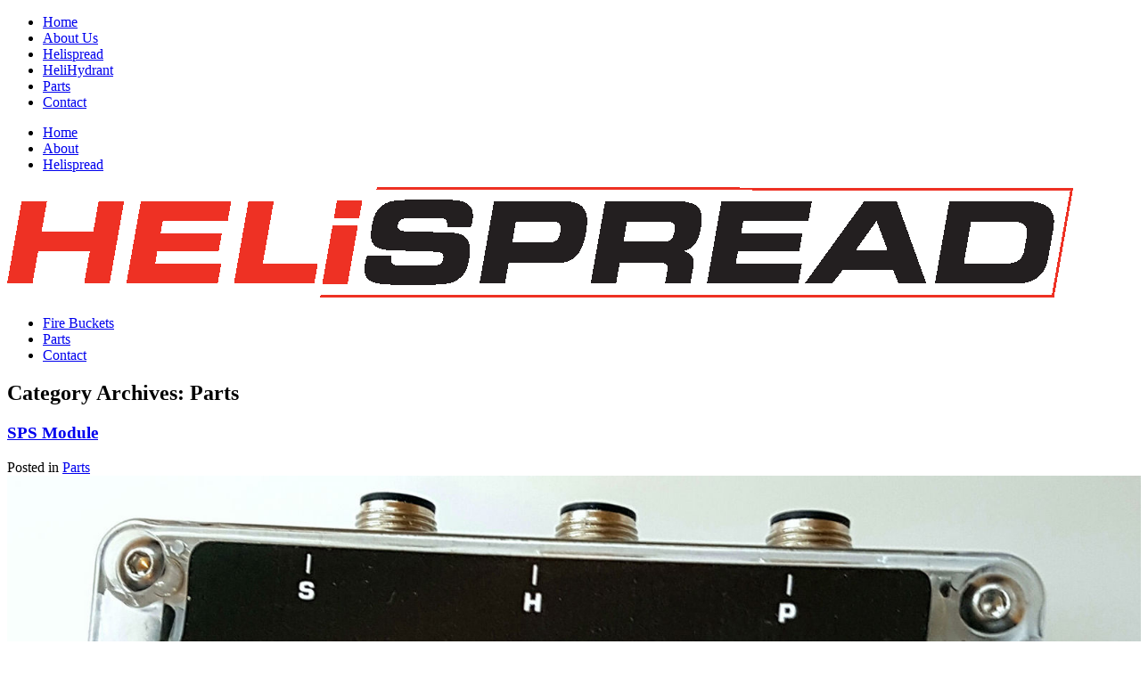

--- FILE ---
content_type: text/html; charset=utf8
request_url: https://helispread.co.nz/category/parts/
body_size: 8026
content:
<!DOCTYPE html>
<html lang="en-US"><!-- ProPhoto 6.21.17 -->
<head>
	<title>Parts &raquo; Helispread &#8211; The Official Website</title>
	<meta charset="UTF-8" />
	<meta http-equiv="X-UA-Compatible" content="IE=edge" />
	<meta name="description" content="Category Archives: Parts - - The Official Website" />
	<meta name="viewport" content="width=device-width,initial-scale=1" /><meta name='robots' content='max-image-preview:large' />
	<style>img:is([sizes="auto" i], [sizes^="auto," i]) { contain-intrinsic-size: 3000px 1500px }</style>
	<link rel='dns-prefetch' href='//cdnjs.cloudflare.com' />
<link rel="alternate" type="application/rss+xml" title="Helispread - The Official Website &raquo; Parts Category Feed" href="https://helispread.co.nz/category/parts/feed/" />
		<!-- This site uses the Google Analytics by ExactMetrics plugin v7.26.0 - Using Analytics tracking - https://www.exactmetrics.com/ -->
		<!-- Note: ExactMetrics is not currently configured on this site. The site owner needs to authenticate with Google Analytics in the ExactMetrics settings panel. -->
					<!-- No tracking code set -->
				<!-- / Google Analytics by ExactMetrics -->
		<script type="text/javascript">
/* <![CDATA[ */
window._wpemojiSettings = {"baseUrl":"https:\/\/s.w.org\/images\/core\/emoji\/16.0.1\/72x72\/","ext":".png","svgUrl":"https:\/\/s.w.org\/images\/core\/emoji\/16.0.1\/svg\/","svgExt":".svg","source":{"concatemoji":"https:\/\/helispread.co.nz\/wp-includes\/js\/wp-emoji-release.min.js?ver=6.8.3"}};
/*! This file is auto-generated */
!function(s,n){var o,i,e;function c(e){try{var t={supportTests:e,timestamp:(new Date).valueOf()};sessionStorage.setItem(o,JSON.stringify(t))}catch(e){}}function p(e,t,n){e.clearRect(0,0,e.canvas.width,e.canvas.height),e.fillText(t,0,0);var t=new Uint32Array(e.getImageData(0,0,e.canvas.width,e.canvas.height).data),a=(e.clearRect(0,0,e.canvas.width,e.canvas.height),e.fillText(n,0,0),new Uint32Array(e.getImageData(0,0,e.canvas.width,e.canvas.height).data));return t.every(function(e,t){return e===a[t]})}function u(e,t){e.clearRect(0,0,e.canvas.width,e.canvas.height),e.fillText(t,0,0);for(var n=e.getImageData(16,16,1,1),a=0;a<n.data.length;a++)if(0!==n.data[a])return!1;return!0}function f(e,t,n,a){switch(t){case"flag":return n(e,"\ud83c\udff3\ufe0f\u200d\u26a7\ufe0f","\ud83c\udff3\ufe0f\u200b\u26a7\ufe0f")?!1:!n(e,"\ud83c\udde8\ud83c\uddf6","\ud83c\udde8\u200b\ud83c\uddf6")&&!n(e,"\ud83c\udff4\udb40\udc67\udb40\udc62\udb40\udc65\udb40\udc6e\udb40\udc67\udb40\udc7f","\ud83c\udff4\u200b\udb40\udc67\u200b\udb40\udc62\u200b\udb40\udc65\u200b\udb40\udc6e\u200b\udb40\udc67\u200b\udb40\udc7f");case"emoji":return!a(e,"\ud83e\udedf")}return!1}function g(e,t,n,a){var r="undefined"!=typeof WorkerGlobalScope&&self instanceof WorkerGlobalScope?new OffscreenCanvas(300,150):s.createElement("canvas"),o=r.getContext("2d",{willReadFrequently:!0}),i=(o.textBaseline="top",o.font="600 32px Arial",{});return e.forEach(function(e){i[e]=t(o,e,n,a)}),i}function t(e){var t=s.createElement("script");t.src=e,t.defer=!0,s.head.appendChild(t)}"undefined"!=typeof Promise&&(o="wpEmojiSettingsSupports",i=["flag","emoji"],n.supports={everything:!0,everythingExceptFlag:!0},e=new Promise(function(e){s.addEventListener("DOMContentLoaded",e,{once:!0})}),new Promise(function(t){var n=function(){try{var e=JSON.parse(sessionStorage.getItem(o));if("object"==typeof e&&"number"==typeof e.timestamp&&(new Date).valueOf()<e.timestamp+604800&&"object"==typeof e.supportTests)return e.supportTests}catch(e){}return null}();if(!n){if("undefined"!=typeof Worker&&"undefined"!=typeof OffscreenCanvas&&"undefined"!=typeof URL&&URL.createObjectURL&&"undefined"!=typeof Blob)try{var e="postMessage("+g.toString()+"("+[JSON.stringify(i),f.toString(),p.toString(),u.toString()].join(",")+"));",a=new Blob([e],{type:"text/javascript"}),r=new Worker(URL.createObjectURL(a),{name:"wpTestEmojiSupports"});return void(r.onmessage=function(e){c(n=e.data),r.terminate(),t(n)})}catch(e){}c(n=g(i,f,p,u))}t(n)}).then(function(e){for(var t in e)n.supports[t]=e[t],n.supports.everything=n.supports.everything&&n.supports[t],"flag"!==t&&(n.supports.everythingExceptFlag=n.supports.everythingExceptFlag&&n.supports[t]);n.supports.everythingExceptFlag=n.supports.everythingExceptFlag&&!n.supports.flag,n.DOMReady=!1,n.readyCallback=function(){n.DOMReady=!0}}).then(function(){return e}).then(function(){var e;n.supports.everything||(n.readyCallback(),(e=n.source||{}).concatemoji?t(e.concatemoji):e.wpemoji&&e.twemoji&&(t(e.twemoji),t(e.wpemoji)))}))}((window,document),window._wpemojiSettings);
/* ]]> */
</script>
<style id='wp-emoji-styles-inline-css' type='text/css'>

	img.wp-smiley, img.emoji {
		display: inline !important;
		border: none !important;
		box-shadow: none !important;
		height: 1em !important;
		width: 1em !important;
		margin: 0 0.07em !important;
		vertical-align: -0.1em !important;
		background: none !important;
		padding: 0 !important;
	}
</style>
<link rel='stylesheet' id='wp-block-library-css' href='https://helispread.co.nz/wp-includes/css/dist/block-library/style.min.css?ver=6.8.3' type='text/css' media='all' />
<style id='classic-theme-styles-inline-css' type='text/css'>
/*! This file is auto-generated */
.wp-block-button__link{color:#fff;background-color:#32373c;border-radius:9999px;box-shadow:none;text-decoration:none;padding:calc(.667em + 2px) calc(1.333em + 2px);font-size:1.125em}.wp-block-file__button{background:#32373c;color:#fff;text-decoration:none}
</style>
<style id='global-styles-inline-css' type='text/css'>
:root{--wp--preset--aspect-ratio--square: 1;--wp--preset--aspect-ratio--4-3: 4/3;--wp--preset--aspect-ratio--3-4: 3/4;--wp--preset--aspect-ratio--3-2: 3/2;--wp--preset--aspect-ratio--2-3: 2/3;--wp--preset--aspect-ratio--16-9: 16/9;--wp--preset--aspect-ratio--9-16: 9/16;--wp--preset--color--black: #000000;--wp--preset--color--cyan-bluish-gray: #abb8c3;--wp--preset--color--white: #ffffff;--wp--preset--color--pale-pink: #f78da7;--wp--preset--color--vivid-red: #cf2e2e;--wp--preset--color--luminous-vivid-orange: #ff6900;--wp--preset--color--luminous-vivid-amber: #fcb900;--wp--preset--color--light-green-cyan: #7bdcb5;--wp--preset--color--vivid-green-cyan: #00d084;--wp--preset--color--pale-cyan-blue: #8ed1fc;--wp--preset--color--vivid-cyan-blue: #0693e3;--wp--preset--color--vivid-purple: #9b51e0;--wp--preset--gradient--vivid-cyan-blue-to-vivid-purple: linear-gradient(135deg,rgba(6,147,227,1) 0%,rgb(155,81,224) 100%);--wp--preset--gradient--light-green-cyan-to-vivid-green-cyan: linear-gradient(135deg,rgb(122,220,180) 0%,rgb(0,208,130) 100%);--wp--preset--gradient--luminous-vivid-amber-to-luminous-vivid-orange: linear-gradient(135deg,rgba(252,185,0,1) 0%,rgba(255,105,0,1) 100%);--wp--preset--gradient--luminous-vivid-orange-to-vivid-red: linear-gradient(135deg,rgba(255,105,0,1) 0%,rgb(207,46,46) 100%);--wp--preset--gradient--very-light-gray-to-cyan-bluish-gray: linear-gradient(135deg,rgb(238,238,238) 0%,rgb(169,184,195) 100%);--wp--preset--gradient--cool-to-warm-spectrum: linear-gradient(135deg,rgb(74,234,220) 0%,rgb(151,120,209) 20%,rgb(207,42,186) 40%,rgb(238,44,130) 60%,rgb(251,105,98) 80%,rgb(254,248,76) 100%);--wp--preset--gradient--blush-light-purple: linear-gradient(135deg,rgb(255,206,236) 0%,rgb(152,150,240) 100%);--wp--preset--gradient--blush-bordeaux: linear-gradient(135deg,rgb(254,205,165) 0%,rgb(254,45,45) 50%,rgb(107,0,62) 100%);--wp--preset--gradient--luminous-dusk: linear-gradient(135deg,rgb(255,203,112) 0%,rgb(199,81,192) 50%,rgb(65,88,208) 100%);--wp--preset--gradient--pale-ocean: linear-gradient(135deg,rgb(255,245,203) 0%,rgb(182,227,212) 50%,rgb(51,167,181) 100%);--wp--preset--gradient--electric-grass: linear-gradient(135deg,rgb(202,248,128) 0%,rgb(113,206,126) 100%);--wp--preset--gradient--midnight: linear-gradient(135deg,rgb(2,3,129) 0%,rgb(40,116,252) 100%);--wp--preset--font-size--small: 13px;--wp--preset--font-size--medium: 20px;--wp--preset--font-size--large: 36px;--wp--preset--font-size--x-large: 42px;--wp--preset--spacing--20: 0.44rem;--wp--preset--spacing--30: 0.67rem;--wp--preset--spacing--40: 1rem;--wp--preset--spacing--50: 1.5rem;--wp--preset--spacing--60: 2.25rem;--wp--preset--spacing--70: 3.38rem;--wp--preset--spacing--80: 5.06rem;--wp--preset--shadow--natural: 6px 6px 9px rgba(0, 0, 0, 0.2);--wp--preset--shadow--deep: 12px 12px 50px rgba(0, 0, 0, 0.4);--wp--preset--shadow--sharp: 6px 6px 0px rgba(0, 0, 0, 0.2);--wp--preset--shadow--outlined: 6px 6px 0px -3px rgba(255, 255, 255, 1), 6px 6px rgba(0, 0, 0, 1);--wp--preset--shadow--crisp: 6px 6px 0px rgba(0, 0, 0, 1);}:where(.is-layout-flex){gap: 0.5em;}:where(.is-layout-grid){gap: 0.5em;}body .is-layout-flex{display: flex;}.is-layout-flex{flex-wrap: wrap;align-items: center;}.is-layout-flex > :is(*, div){margin: 0;}body .is-layout-grid{display: grid;}.is-layout-grid > :is(*, div){margin: 0;}:where(.wp-block-columns.is-layout-flex){gap: 2em;}:where(.wp-block-columns.is-layout-grid){gap: 2em;}:where(.wp-block-post-template.is-layout-flex){gap: 1.25em;}:where(.wp-block-post-template.is-layout-grid){gap: 1.25em;}.has-black-color{color: var(--wp--preset--color--black) !important;}.has-cyan-bluish-gray-color{color: var(--wp--preset--color--cyan-bluish-gray) !important;}.has-white-color{color: var(--wp--preset--color--white) !important;}.has-pale-pink-color{color: var(--wp--preset--color--pale-pink) !important;}.has-vivid-red-color{color: var(--wp--preset--color--vivid-red) !important;}.has-luminous-vivid-orange-color{color: var(--wp--preset--color--luminous-vivid-orange) !important;}.has-luminous-vivid-amber-color{color: var(--wp--preset--color--luminous-vivid-amber) !important;}.has-light-green-cyan-color{color: var(--wp--preset--color--light-green-cyan) !important;}.has-vivid-green-cyan-color{color: var(--wp--preset--color--vivid-green-cyan) !important;}.has-pale-cyan-blue-color{color: var(--wp--preset--color--pale-cyan-blue) !important;}.has-vivid-cyan-blue-color{color: var(--wp--preset--color--vivid-cyan-blue) !important;}.has-vivid-purple-color{color: var(--wp--preset--color--vivid-purple) !important;}.has-black-background-color{background-color: var(--wp--preset--color--black) !important;}.has-cyan-bluish-gray-background-color{background-color: var(--wp--preset--color--cyan-bluish-gray) !important;}.has-white-background-color{background-color: var(--wp--preset--color--white) !important;}.has-pale-pink-background-color{background-color: var(--wp--preset--color--pale-pink) !important;}.has-vivid-red-background-color{background-color: var(--wp--preset--color--vivid-red) !important;}.has-luminous-vivid-orange-background-color{background-color: var(--wp--preset--color--luminous-vivid-orange) !important;}.has-luminous-vivid-amber-background-color{background-color: var(--wp--preset--color--luminous-vivid-amber) !important;}.has-light-green-cyan-background-color{background-color: var(--wp--preset--color--light-green-cyan) !important;}.has-vivid-green-cyan-background-color{background-color: var(--wp--preset--color--vivid-green-cyan) !important;}.has-pale-cyan-blue-background-color{background-color: var(--wp--preset--color--pale-cyan-blue) !important;}.has-vivid-cyan-blue-background-color{background-color: var(--wp--preset--color--vivid-cyan-blue) !important;}.has-vivid-purple-background-color{background-color: var(--wp--preset--color--vivid-purple) !important;}.has-black-border-color{border-color: var(--wp--preset--color--black) !important;}.has-cyan-bluish-gray-border-color{border-color: var(--wp--preset--color--cyan-bluish-gray) !important;}.has-white-border-color{border-color: var(--wp--preset--color--white) !important;}.has-pale-pink-border-color{border-color: var(--wp--preset--color--pale-pink) !important;}.has-vivid-red-border-color{border-color: var(--wp--preset--color--vivid-red) !important;}.has-luminous-vivid-orange-border-color{border-color: var(--wp--preset--color--luminous-vivid-orange) !important;}.has-luminous-vivid-amber-border-color{border-color: var(--wp--preset--color--luminous-vivid-amber) !important;}.has-light-green-cyan-border-color{border-color: var(--wp--preset--color--light-green-cyan) !important;}.has-vivid-green-cyan-border-color{border-color: var(--wp--preset--color--vivid-green-cyan) !important;}.has-pale-cyan-blue-border-color{border-color: var(--wp--preset--color--pale-cyan-blue) !important;}.has-vivid-cyan-blue-border-color{border-color: var(--wp--preset--color--vivid-cyan-blue) !important;}.has-vivid-purple-border-color{border-color: var(--wp--preset--color--vivid-purple) !important;}.has-vivid-cyan-blue-to-vivid-purple-gradient-background{background: var(--wp--preset--gradient--vivid-cyan-blue-to-vivid-purple) !important;}.has-light-green-cyan-to-vivid-green-cyan-gradient-background{background: var(--wp--preset--gradient--light-green-cyan-to-vivid-green-cyan) !important;}.has-luminous-vivid-amber-to-luminous-vivid-orange-gradient-background{background: var(--wp--preset--gradient--luminous-vivid-amber-to-luminous-vivid-orange) !important;}.has-luminous-vivid-orange-to-vivid-red-gradient-background{background: var(--wp--preset--gradient--luminous-vivid-orange-to-vivid-red) !important;}.has-very-light-gray-to-cyan-bluish-gray-gradient-background{background: var(--wp--preset--gradient--very-light-gray-to-cyan-bluish-gray) !important;}.has-cool-to-warm-spectrum-gradient-background{background: var(--wp--preset--gradient--cool-to-warm-spectrum) !important;}.has-blush-light-purple-gradient-background{background: var(--wp--preset--gradient--blush-light-purple) !important;}.has-blush-bordeaux-gradient-background{background: var(--wp--preset--gradient--blush-bordeaux) !important;}.has-luminous-dusk-gradient-background{background: var(--wp--preset--gradient--luminous-dusk) !important;}.has-pale-ocean-gradient-background{background: var(--wp--preset--gradient--pale-ocean) !important;}.has-electric-grass-gradient-background{background: var(--wp--preset--gradient--electric-grass) !important;}.has-midnight-gradient-background{background: var(--wp--preset--gradient--midnight) !important;}.has-small-font-size{font-size: var(--wp--preset--font-size--small) !important;}.has-medium-font-size{font-size: var(--wp--preset--font-size--medium) !important;}.has-large-font-size{font-size: var(--wp--preset--font-size--large) !important;}.has-x-large-font-size{font-size: var(--wp--preset--font-size--x-large) !important;}
:where(.wp-block-post-template.is-layout-flex){gap: 1.25em;}:where(.wp-block-post-template.is-layout-grid){gap: 1.25em;}
:where(.wp-block-columns.is-layout-flex){gap: 2em;}:where(.wp-block-columns.is-layout-grid){gap: 2em;}
:root :where(.wp-block-pullquote){font-size: 1.5em;line-height: 1.6;}
</style>
<script type="text/javascript" src="https://helispread.co.nz/wp-includes/js/jquery/jquery.min.js?ver=3.7.1" id="jquery-core-js"></script>
<script type="text/javascript" src="https://helispread.co.nz/wp-includes/js/jquery/jquery-migrate.min.js?ver=3.4.1" id="jquery-migrate-js"></script>
<script type="text/javascript" src="https://cdnjs.cloudflare.com/ajax/libs/picturefill/3.0.1/picturefill.min.js?ver=3.0.1" id="picturefill-js"></script>
<link rel="https://api.w.org/" href="https://helispread.co.nz/wp-json/" /><link rel="alternate" title="JSON" type="application/json" href="https://helispread.co.nz/wp-json/wp/v2/categories/2" /><link rel="EditURI" type="application/rsd+xml" title="RSD" href="https://helispread.co.nz/xmlrpc.php?rsd" />
<meta name="generator" content="WordPress 6.8.3" />

	<link href="//netdna.bootstrapcdn.com/font-awesome/4.5.0/css/font-awesome.css" rel="stylesheet">
<link href="https://fonts.googleapis.com/css?family=Rosarivo:400,italic|Spinnaker|Pinyon+Script" rel="stylesheet" type="text/css"><script type="text/javascript">
window.PROPHOTO || (window.PROPHOTO = {});
window.PROPHOTO.imgProtection = {"level":"clicks"};
</script><link rel="stylesheet" href="http://helispread.co.nz/wp-content/uploads/pp/static/aad920b9-70a9-4f81-a3ae-3d01b1e6bc29-1679286390.css" />
	<link rel="alternate" href="https://helispread.co.nz/feed/" type="application/rss+xml" title="Helispread &#8211; The Official Website Posts RSS feed"/>
	<link rel="shortcut icon" href="https://helispread.co.nz/wp-content/uploads/pp/images/1496042110-Heli_icon.png"/>
	<link rel="pingback" href="https://helispread.co.nz/xmlrpc.php"/>    </head>

<body id="body" class="archive category category-parts category-2 wp-theme-prophoto6 template-aad920b9-70a9-4f81-a3ae-3d01b1e6bc29 template-base has-lazy-images no-js" data-template="aad920b9-70a9-4f81-a3ae-3d01b1e6bc29">

        <div id="fb-root"></div>
        <script>
        (function(d, s, id) {
            var js, fjs = d.getElementsByTagName(s)[0];
            if (d.getElementById(id)) return;
            js = d.createElement(s); js.id = id;
            js.src = "//connect.facebook.net/en_US/sdk.js#xfbml=1&version=v2.4";
            fjs.parentNode.insertBefore(js, fjs);
        }(document, 'script', 'facebook-jssdk'));
    </script>
        <script type="text/javascript">
        (function(d, ua) {
            var iOS = ua.match(/iP(ad|hone)/i) ? ' is-iOS' : '';
            d.body.className = d.body.className.replace('no-js','js') + iOS;
        }(document, window.navigator.userAgent));
    </script>

    <nav id="alt-nav" data-direction="left" data-swiping="enabled" class="slideout-menu no-user-select sc is-left">
    <ul class="pp-menu-item-list">
        <li><a href="https://helispread.co.nz/">Home</a></li><li><a href="https://helispread.co.nz/about-us/">About Us</a></li><li><a href="https://helispread.co.nz/helispread/">Helispread</a></li><li><a href="https://helispread.co.nz/firebuckets/">HeliHydrant</a></li><li><a href="https://helispread.co.nz/parts/">Parts</a></li><li><a href="https://helispread.co.nz/contact-us/">Contact</a></li>    </ul>
</nav>

    <div id="faux-body">
    <div id="inner-body" class="container-fluid">

    <div class="row pp-template" id="template-aad920b9-70a9-4f81-a3ae-3d01b1e6bc29">
    <div class="col-lg-12">
        <div class="pp-layout-entity pp-block block-main-nav-logo" id="block-0a02d38f-0e66-4ad2-97d1-1b5019fdc560">
<div class="pp-layout-entity pp-row row" id="row-a7ce980a-eb97-4f6d-9782-f4b8ca737cd3">
    <div class="pp-layout-entity pp-column col-md-5" id="column-d0c76441-24a6-4e0e-8be1-c5814d48c25c">
  <div class="pp-column-inner">
      <section id="pp-menu-2" class="pp-component pp-component-pp-menu hidden-xs"><nav class="horizontal sc is-aligned-center">
    <ul>
        <li><a href="https://helispread.co.nz/">Home</a></li><li><a href="https://helispread.co.nz/about-us/">About</a></li><li><a href="https://helispread.co.nz/helispread/">Helispread</a></li>    </ul>
</nav>

</section>  </div>
</div>
<div class="pp-layout-entity pp-column col-md-2" id="column-5d9b957e-8911-412c-8f8a-7ae7bc22b035">
  <div class="pp-column-inner">
      <section id="pp-image-5" class="pp-component pp-widget pp-widget-pp-image pp-component-pp-image"><section>
<div class="pp-graphic" style="width:100%;max-width:1196px;margin-right:2%;">
    
    <a href="http://www.helispread.co.nz" target="_self">

    
    
        <img alt="" class="" src="https://helispread.co.nz/wp-content/uploads/pp/images/1496042932-HeliSpread%20LOGO%28pp_w768_h79%29.gif" srcset="https://helispread.co.nz/wp-content/uploads/pp/images/1496042932-HeliSpread%20LOGO%28pp_w480_h49%29.gif 480w, https://helispread.co.nz/wp-content/uploads/pp/images/1496042932-HeliSpread%20LOGO%28pp_w768_h79%29.gif 768w, https://helispread.co.nz/wp-content/uploads/pp/images/1496042932-HeliSpread%20LOGO%28pp_w992_h102%29.gif 992w, https://helispread.co.nz/wp-content/uploads/pp/images/1496042932-HeliSpread%20LOGO.gif 1196w" data-pfsrcset="https://helispread.co.nz/wp-content/uploads/pp/images/1496042932-HeliSpread%20LOGO%28pp_w480_h49%29.gif 480w, https://helispread.co.nz/wp-content/uploads/pp/images/1496042932-HeliSpread%20LOGO%28pp_w768_h79%29.gif 768w, https://helispread.co.nz/wp-content/uploads/pp/images/1496042932-HeliSpread%20LOGO%28pp_w992_h102%29.gif 992w, https://helispread.co.nz/wp-content/uploads/pp/images/1496042932-HeliSpread%20LOGO.gif 1196w" sizes="(max-width: 1196px) 100vw, 1196px" />
    
    
    </a>

    
    </div></section>
</section>  </div>
</div>
<div class="pp-layout-entity pp-column col-md-5" id="column-0d99f988-95e2-4081-b21a-fd6407f9f68f">
  <div class="pp-column-inner">
      <section id="pp-menu-3" class="pp-component pp-component-pp-menu hidden-xs"><nav class="horizontal sc is-aligned-center">
    <ul>
        <li><a href="https://helispread.co.nz/firebuckets/">Fire Buckets</a></li><li><a href="https://helispread.co.nz/parts/">Parts</a></li><li><a href="https://helispread.co.nz/contact-us/">Contact</a></li>    </ul>
</nav>

</section>  </div>
</div>
</div>
</div>
<div class="pp-layout-entity pp-block block-main-block" id="block-8d439238-1696-4dcc-9f67-de57c186bea7">
<div class="pp-layout-entity pp-row row" id="row-bd8f2208-f8e7-4761-abb2-d39b1202b9d5">
    <div class="pp-layout-entity pp-column col-md-12" id="column-1561c07a-c8bd-4817-b61f-72cc370dc4a8">
  <div class="pp-column-inner">
      <div class="page-title-wrap content-bg">

	<h2 class="page-title">
		Category Archives: <span>Parts</span>
	</h2>

	
</div> <!-- .page-title-wrap  -->
<article
    id="article-29"
    class="post-29 post type-post status-publish format-standard hentry category-parts sc excerpt"
>

    <div class="article-wrap sc content-bg">

        <div class="article-wrap-inner">

            <div class="article-header is-aligned-center" data-role="header"><div class="article-title-wrap"><h3 class="article-title entry-title"><a href="https://helispread.co.nz/sps-module/" title="Permalink to SPS Module" rel="bookmark">SPS Module</a></h3></div><div class="article-meta article-meta-top"><span class="article-category-list article-meta-item">Posted in <a href="https://helispread.co.nz/category/parts/" rel="category tag">Parts</a></span></div></div><div class="article-content sc" data-role="content">

<a href="https://helispread.co.nz/sps-module/" class="excerpt-image excerpt-image-left excerpt-image-fullsize"><img alt="" class="" src="https://helispread.co.nz/wp-content/uploads/2017/05/30-32-post/20160620_153453%28pp_w768_h632%29.jpg" srcset="https://helispread.co.nz/wp-content/uploads/2017/05/30-32-post/20160620_153453%28pp_w480_h395%29.jpg 480w, https://helispread.co.nz/wp-content/uploads/2017/05/30-32-post/20160620_153453%28pp_w768_h632%29.jpg 768w, https://helispread.co.nz/wp-content/uploads/2017/05/30-32-post/20160620_153453%28pp_w992_h816%29.jpg 992w, https://helispread.co.nz/wp-content/uploads/2017/05/30-32-post/20160620_153453%28pp_w1200_h988%29.jpg 1200w, https://helispread.co.nz/wp-content/uploads/2017/05/30-32-post/20160620_153453%28pp_w1600_h1317%29.jpg 1600w, https://helispread.co.nz/wp-content/uploads/2017/05/30-32-post/20160620_153453.jpg 2000w" data-pfsrcset="https://helispread.co.nz/wp-content/uploads/2017/05/30-32-post/20160620_153453%28pp_w480_h395%29.jpg 480w, https://helispread.co.nz/wp-content/uploads/2017/05/30-32-post/20160620_153453%28pp_w768_h632%29.jpg 768w, https://helispread.co.nz/wp-content/uploads/2017/05/30-32-post/20160620_153453%28pp_w992_h816%29.jpg 992w, https://helispread.co.nz/wp-content/uploads/2017/05/30-32-post/20160620_153453%28pp_w1200_h988%29.jpg 1200w, https://helispread.co.nz/wp-content/uploads/2017/05/30-32-post/20160620_153453%28pp_w1600_h1317%29.jpg 1600w, https://helispread.co.nz/wp-content/uploads/2017/05/30-32-post/20160620_153453.jpg 2000w" sizes="(max-width: 2000px) 100vw, 2000px" /></a><p>Developed from a need for safety when sowing fertiliser or bait, our unique SPS modules electronically monitor the speed of the spinnner and the contents of the hopper using reliable, zero maintenance, non-contact sensors. This enables the connection of a warning light in the cockpit showing when the spinner has stopped or the hopper is&#8230;</p>
<div class="read-more-wrap"><a href="https://helispread.co.nz/sps-module/" title="SPS Module">Read More...</a></div>
</div><!-- .article-content -->

<div class="article-meta article-meta-bottom"><span class="article-category-list article-meta-item">Posted in <a href="https://helispread.co.nz/category/parts/" rel="category tag">Parts</a></span></div>        </div><!-- .article-wrap-inner -->

        <div class="article-footer"></div>

    </div><!-- .article-wrap -->

</article>
<article
    id="article-40"
    class="post-40 post type-post status-publish format-standard hentry category-parts sc excerpt"
>

    <div class="article-wrap sc content-bg">

        <div class="article-wrap-inner">

            <div class="article-header is-aligned-center" data-role="header"><div class="article-title-wrap"><h3 class="article-title entry-title"><a href="https://helispread.co.nz/cockpit-mounted-foam-timer/" title="Permalink to Cockpit Mounted Foam Timer" rel="bookmark">Cockpit Mounted Foam Timer</a></h3></div><div class="article-meta article-meta-top"><span class="article-category-list article-meta-item">Posted in <a href="https://helispread.co.nz/category/parts/" rel="category tag">Parts</a></span></div></div><div class="article-content sc" data-role="content">

<a href="https://helispread.co.nz/cockpit-mounted-foam-timer/" class="excerpt-image excerpt-image-left excerpt-image-fullsize"><img alt="" class="lazyload" src="[data-uri]" sizes="(max-width: 2000px) 100vw, 2000px" data-src="https://helispread.co.nz/wp-content/uploads/2017/05/30-32-post/IMG_0509%28pp_w768_h511%29.jpg" data-srcset="https://helispread.co.nz/wp-content/uploads/2017/05/30-32-post/IMG_0509%28pp_w480_h319%29.jpg 480w, https://helispread.co.nz/wp-content/uploads/2017/05/30-32-post/IMG_0509%28pp_w768_h511%29.jpg 768w, https://helispread.co.nz/wp-content/uploads/2017/05/30-32-post/IMG_0509%28pp_w992_h661%29.jpg 992w, https://helispread.co.nz/wp-content/uploads/2017/05/30-32-post/IMG_0509%28pp_w1200_h799%29.jpg 1200w, https://helispread.co.nz/wp-content/uploads/2017/05/30-32-post/IMG_0509%28pp_w1600_h1066%29.jpg 1600w, https://helispread.co.nz/wp-content/uploads/2017/05/30-32-post/IMG_0509.jpg 2000w" /></a><p>Available in both handheld and cockpit mounted versions, our foam injection timers allow precision repeatable chemical dosing when fighting fires. Simple to adjust on the go, these timer units are easy to install and come complete with wiring looms and installation instructions. The handheld unit doesn’t even require approval as it simply plugs in and&#8230;</p>
<div class="read-more-wrap"><a href="https://helispread.co.nz/cockpit-mounted-foam-timer/" title="Cockpit Mounted Foam Timer">Read More...</a></div>
</div><!-- .article-content -->

<div class="article-meta article-meta-bottom"><span class="article-category-list article-meta-item">Posted in <a href="https://helispread.co.nz/category/parts/" rel="category tag">Parts</a></span></div>        </div><!-- .article-wrap-inner -->

        <div class="article-footer"></div>

    </div><!-- .article-wrap -->

</article>
<article
    id="article-32"
    class="post-32 post type-post status-publish format-standard hentry category-parts sc last-post excerpt"
>

    <div class="article-wrap sc content-bg">

        <div class="article-wrap-inner">

            <div class="article-header is-aligned-center" data-role="header"><div class="article-title-wrap"><h3 class="article-title entry-title"><a href="https://helispread.co.nz/handheld-foam-timer/" title="Permalink to Handheld Foam Timer" rel="bookmark">Handheld Foam Timer</a></h3></div><div class="article-meta article-meta-top"><span class="article-category-list article-meta-item">Posted in <a href="https://helispread.co.nz/category/parts/" rel="category tag">Parts</a></span></div></div><div class="article-content sc" data-role="content">

<a href="https://helispread.co.nz/handheld-foam-timer/" class="excerpt-image excerpt-image-left excerpt-image-fullsize"><img alt="" class="lazyload" src="[data-uri]" sizes="(max-width: 2000px) 100vw, 2000px" data-src="https://helispread.co.nz/wp-content/uploads/2017/05/30-32-post/IMG_0508%28pp_w768_h511%29.jpg" data-srcset="https://helispread.co.nz/wp-content/uploads/2017/05/30-32-post/IMG_0508%28pp_w480_h319%29.jpg 480w, https://helispread.co.nz/wp-content/uploads/2017/05/30-32-post/IMG_0508%28pp_w768_h511%29.jpg 768w, https://helispread.co.nz/wp-content/uploads/2017/05/30-32-post/IMG_0508%28pp_w992_h661%29.jpg 992w, https://helispread.co.nz/wp-content/uploads/2017/05/30-32-post/IMG_0508%28pp_w1200_h799%29.jpg 1200w, https://helispread.co.nz/wp-content/uploads/2017/05/30-32-post/IMG_0508%28pp_w1600_h1066%29.jpg 1600w, https://helispread.co.nz/wp-content/uploads/2017/05/30-32-post/IMG_0508.jpg 2000w" /></a><p>Available in both handheld and cockpit mounted versions, our foam injection timers allow precision repeatable chemical dosing when fighting fires. Simple to adjust on the go, these timer units are easy to install and come complete with wiring looms and installation instructions. The handheld unit doesn’t even require approval as it simply plugs in and&#8230;</p>
<div class="read-more-wrap"><a href="https://helispread.co.nz/handheld-foam-timer/" title="Handheld Foam Timer">Read More...</a></div>
</div><!-- .article-content -->

<div class="article-meta article-meta-bottom"><span class="article-category-list article-meta-item">Posted in <a href="https://helispread.co.nz/category/parts/" rel="category tag">Parts</a></span></div>        </div><!-- .article-wrap-inner -->

        <div class="article-footer"></div>

    </div><!-- .article-wrap -->

</article>
  </div>
</div>
</div>
</div>
<div class="pp-layout-entity pp-block block-footer" id="block-4847aca4-c5a3-4794-901a-f45206141ac1">
<div class="pp-layout-entity pp-row row" id="row-9b7ee235-e3c7-4cfd-b9b0-f76ff3565376">
    <div class="pp-layout-entity pp-column col-md-12" id="column-7f828404-1f6e-4dfa-a360-5c617deaf988">
  <div class="pp-column-inner">
      <section id="pp-image-2" class="pp-component pp-widget pp-widget-pp-image pp-component-pp-image"><section>
<div class="pp-graphic" style="width:50%;max-width:50px;margin-right:0%;">
    
    <a href="https://www.facebook.com/Red1Fabrication/" target="_blank">

    
    
        <span id="tile-b6d5bbdd-439d-4df3-a75e-b624efbec2f0" class="pp-tile">
    <span class="pp-tile__layer pp-tile__layer--image" data-order="1">
    <img alt="" class="pp-tile__layer__inner lazyload" src="[data-uri]" data-src="http://helispread.co.nz/wp-content/uploads/pp/images/1470325722-1460633701-facebook%20black.png" /></span>
</span>

    
    
    </a>

    
    </div><div class="pp-graphic" style="width:50%;max-width:50px;margin-right:0%;">
    
    <a href="#" target="_self">

    
    
        <span id="tile-460d0ce3-2487-4fb8-8fb7-c2c6eef1b06d" class="pp-tile">
    <span class="pp-tile__layer pp-tile__layer--image" data-order="1">
    <img alt="" class="pp-tile__layer__inner lazyload" src="[data-uri]" data-src="http://helispread.co.nz/wp-content/uploads/pp/images/1470325944-1460633808-Instagram%20Black.png" /></span>
</span>

    
    
    </a>

    
    </div></section>
</section><section id="pp-text-1502445318" class="pp-component pp-widget pp-widget-pp-text pp-component-pp-text"><p class="center">Red 1 Fabrication | Taieri Airfield, Dukes Rd Entrance, Mosgiel | Ph 027 870 3344</p></section>  </div>
</div>
</div>
</div>
    </div>
</div>
        <div id="copyright-footer" class="content-bg">

            <p id="user-copyright">
                &copy; 2026 Helispread &#8211; The Official Website<span class="pipe">|</span><a href="https://pro.photo" title="ProPhoto Website">ProPhoto theme</a>            </p>

            <div id="wp-footer-action-output">
                <script type="speculationrules">
{"prefetch":[{"source":"document","where":{"and":[{"href_matches":"\/*"},{"not":{"href_matches":["\/wp-*.php","\/wp-admin\/*","\/wp-content\/uploads\/*","\/wp-content\/*","\/wp-content\/plugins\/*","\/wp-content\/themes\/prophoto6\/*","\/*\\?(.+)"]}},{"not":{"selector_matches":"a[rel~=\"nofollow\"]"}},{"not":{"selector_matches":".no-prefetch, .no-prefetch a"}}]},"eagerness":"conservative"}]}
</script>
<script type="text/javascript" src="https://helispread.co.nz/wp-includes/js/underscore.min.js?ver=1.13.7" id="underscore-js"></script>
<script type="text/javascript" src="https://helispread.co.nz/wp-includes/js/backbone.min.js?ver=1.6.0" id="backbone-js"></script>
            </div>

        </div><!-- #copyright-footer -->



    </div><!-- #inner-body -->
    </div><!-- #faux-body -->

    
    <span id="tile-cab11b88-24c2-41a0-b3fe-1fff6490c434" class="pp-tile slideout-menu-toggle slideout-menu-graphic">
    <span class="pp-tile__layer pp-tile__layer--shape" data-order="4">
    <span class="pp-tile__layer__inner"></span>
</span>
<span class="pp-tile__layer pp-tile__layer--shape" data-order="3">
    <span class="pp-tile__layer__inner"></span>
</span>
<span class="pp-tile__layer pp-tile__layer--shape" data-order="2">
    <span class="pp-tile__layer__inner"></span>
</span>
<span class="pp-tile__layer pp-tile__layer--shape" data-order="1">
    <span class="pp-tile__layer__inner"></span>
</span>
</span>
    
    <script>
      window.PROPHOTO = window.PROPHOTO || {};
      PROPHOTO.env = {"siteURL":"https:\/\/helispread.co.nz","wpURL":"https:\/\/helispread.co.nz","themeURL":"https:\/\/helispread.co.nz\/wp-content\/themes\/prophoto6","ajaxURL":"https:\/\/helispread.co.nz\/wp-admin\/admin-ajax.php","uploadURL":"http:\/\/helispread.co.nz\/wp-content\/uploads\/","isDev":false,"version":"6.21.17","wpVersionInt":683,"customizerUrl":"https:\/\/helispread.co.nz\/wp-admin\/admin.php?page=pp-customizer","maxUploadSize":33554432,"isBlockEditor":false};
      PROPHOTO.widgetTransitionInitDelay = 2000;
    </script>
    <script src="https://helispread.co.nz/wp-content/themes/prophoto6/js/bundle.front.js?ver_=6.21.17"></script>
        </body>
</html>
